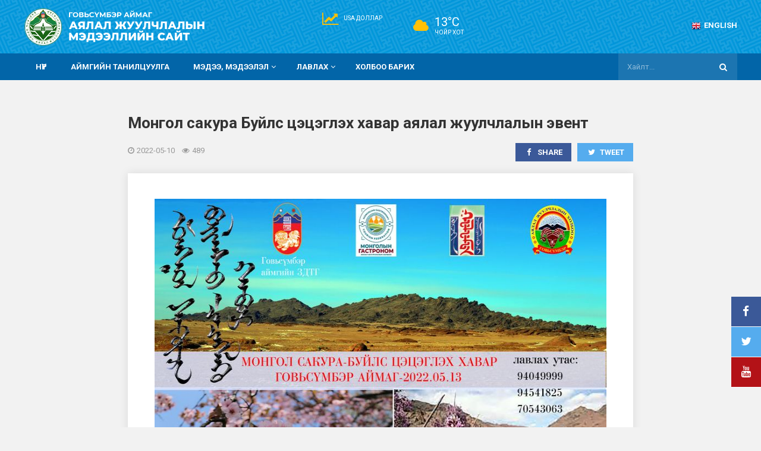

--- FILE ---
content_type: text/html; charset=UTF-8
request_url: http://tourism.govisumber.gov.mn/6/55
body_size: 12574
content:
<!DOCTYPE html PUBLIC "-//W3C//DTD XHTML 1.0 Transitional//EN" "http://www.w3.org/TR/xhtml1/DTD/xhtml1-transitional.dtd">
<html xmlns="http://www.w3.org/1999/xhtml">
<head>
<meta name="viewport" content="width=device-width, initial-scale=1.0, maximum-scale=1, user-scalable=0">
<meta http-equiv="Content-Type" content="text/html; charset=utf-8" />
<title>Монгол сакура Буйлс цэцэглэх хавар аялал жуулчлалын эвент</title>
<meta name="keywords" content="Говьсүмбэр, говь, сүмбэр " />

<link rel="shortcut icon" href="http://tourism.govisumber.gov.mn/favicon.ico" >
<script language="javascript" src="http://tourism.govisumber.gov.mn/Scripts/jquery.min.js"></script>
<link rel="stylesheet" type="text/css" href="http://tourism.govisumber.gov.mn/Scripts/ui/jquery-ui.css"/>
<script language="javascript" src="http://tourism.govisumber.gov.mn/Scripts/ui/jquery-ui.js"></script>
<link href="http://tourism.govisumber.gov.mn/Scripts/owl-carousel/owl.carousel.css" rel="stylesheet">
<link href="http://tourism.govisumber.gov.mn/Scripts/owl-carousel/owl.theme.css" rel="stylesheet">
<script src="http://tourism.govisumber.gov.mn/Scripts/owl-carousel/owl.carousel.js"></script>
<link href="http://tourism.govisumber.gov.mn/Scripts/owl-carousel/google-code-prettify/prettify.css" rel="stylesheet" type="text/css">
<link rel="stylesheet" href="https://maxcdn.bootstrapcdn.com/font-awesome/4.7.0/css/font-awesome.min.css" >
<link href="https://fonts.googleapis.com/css?family=Roboto+Condensed:300,400,700|Roboto:300,400,700" rel="stylesheet">
<link rel="stylesheet" type="text/css" href="http://tourism.govisumber.gov.mn/css/layout.css"/>
<link rel="stylesheet" type="text/css" href="http://tourism.govisumber.gov.mn/css/forms.css"/>
<link rel="stylesheet" type="text/css" href="http://tourism.govisumber.gov.mn/css/menu.css"/>
<link rel="stylesheet" type="text/css" href="http://tourism.govisumber.gov.mn/desktop.css"/>
<link rel="stylesheet" type="text/css" href="http://tourism.govisumber.gov.mn/mobile.css"/>

<link rel="stylesheet" href="https://unpkg.com/leaflet@1.4.0/dist/leaflet.css" />
<script src="https://unpkg.com/leaflet@1.4.0/dist/leaflet.js"></script>

<link href="http://tourism.govisumber.gov.mn/Scripts/fotorama.css" rel="stylesheet">
<script src="http://tourism.govisumber.gov.mn/Scripts/fotorama.js"></script>

</head>

<body>
<div class="header-spacer"></div><div class="header0"><div class="header"><div class="logo"><a  href="http://tourism.govisumber.gov.mn/"><img src="http://tourism.govisumber.gov.mn/images/logo-white-mn.png"></a></div><div class="hansh"><i class="fa fa-fw fa-line-chart"></i><span>USA доллар</span></div><div class="tsagagaar"><i class="fa fa-fw fa-cloud"></i>13&deg;C<span>Чойр хот</span></div><div class="changelang"><a href="http://tourism.govisumber.gov.mn/?lng=en"><img src="http://tourism.govisumber.gov.mn/images/en.png" align=absmiddle>English</a></div><div class="mobile">
  <div class="mobile_menu_button">
  <a href="javascript:void(0);"><i class="fa fa-fw fa-bars"></i></a>
    </div>
</div>
</div></div><div class="menu0"><div class="menu"><div class="mymenu"><ul><li><a href="http://tourism.govisumber.gov.mn/">Нүүр</a></li><li><a href="http://tourism.govisumber.gov.mn/1">Аймгийн танилцуулга</a></li><li><a href="http://tourism.govisumber.gov.mn/6">Мэдээ, мэдээлэл<i class="fa fa-fw fa-angle-down"></i></a><ul><li><a href="http://tourism.govisumber.gov.mn/8">АРГА ХЭМЖЭЭ</a></li><li><a href="http://tourism.govisumber.gov.mn/22">Фото мэдээ</a></li><li><a href="http://tourism.govisumber.gov.mn/7">ВИДЕО</a></li><li><a href="http://tourism.govisumber.gov.mn/10">ЗУРГИЙН ЦОМОГ </a></li><li><a href="http://tourism.govisumber.gov.mn/28">Ажлын зар</a></li></ul></li><li><a href="http://tourism.govisumber.gov.mn/3">Лавлах<i class="fa fa-fw fa-angle-down"></i></a><ul><li><a href="http://tourism.govisumber.gov.mn/3?c=10">Түүхийн дурсгалт газар</a></li><li><a href="http://tourism.govisumber.gov.mn/3?c=9">Байгалийн үзэсгэлэнт газрууд</a></li><li><a href="http://tourism.govisumber.gov.mn/3?c=1">Жуулчны бааз</a></li><li><a href="http://tourism.govisumber.gov.mn/3?c=2">Зочид буудал</a></li><li><a href="http://tourism.govisumber.gov.mn/3?c=3">Дэн буудал</a></li><li><a href="http://tourism.govisumber.gov.mn/3?c=4">Рашаан сувилал</a></li><li><a href="http://tourism.govisumber.gov.mn/3?c=5">Зоогийн газар</a></li><li><a href="http://tourism.govisumber.gov.mn/3?c=6">Үзвэр үйлчилгээний газар</a></li><li><a href="http://tourism.govisumber.gov.mn/3?c=7">Паб & Караоке & Диско бар</a></li><li><a href="http://tourism.govisumber.gov.mn/3?c=8">Жуулчны мэдээллийн төв</a></li><li><a href="http://tourism.govisumber.gov.mn/3?c=11">Автомашин засварын газар</a></li><li><a href="http://tourism.govisumber.gov.mn/3?c=12">ШТС</a></li><li><a href="http://tourism.govisumber.gov.mn/3?c=13">Эмийн сан</a></li><li><a href="http://tourism.govisumber.gov.mn/3?c=14">Банк</a></li><li><a href="http://tourism.govisumber.gov.mn/3?c=15">Дугуй засвар </a></li><li><a href="http://tourism.govisumber.gov.mn/3?c=16">Үсчин, гоо сайхан </a></li><li><a href="http://tourism.govisumber.gov.mn/3?c=17">Шуурхай албад</a></li></ul></li><li><a href="http://tourism.govisumber.gov.mn/5">Холбоо барих</a></li></ul></div></div><div class="menu_search"><form name="myform" id="myform" action="http://tourism.govisumber.gov.mn/9" method=get><input type=text name="q" size=10 placeholder="Хайлт..."><span onClick="javascript:document.forms.myform.submit();"><i class="fa fa-fw fa-search"></i></span></form></div></div><div class="page0"><div class="page" ><div class="news-view-col-single0" ><div class="news-view-col-single" ><h1>Монгол сакура Буйлс цэцэглэх хавар аялал жуулчлалын эвент</h1><div class="news-view-stat" ><i class="fa fa-clock-o"></i>2022-05-10 &nbsp;&nbsp; <i class="fa fa-eye"></i>489</div><div class="news-view-share" ><a href="https://www.facebook.com/sharer/sharer.php?u=http%3A%2F%2Ftourism.govisumber.gov.mn%2F6%2F55" target="_blank" class="button button-mini button-facebook"><i class="fa fa-fw fa-facebook"></i> Share</a><a href="https://twitter.com/intent/tweet?text=http%3A%2F%2Ftourism.govisumber.gov.mn%2F6%2F55&source=webclient" target="_blank" class="button button-mini button-twitter"><i class="fa fa-fw fa-twitter"></i> Tweet</a></div><div class="news-view-body-bg" ><div class="news-view-body" ><p><img alt="" src="http://tourism.govisumber.gov.mn/upload/images/279949037_148852930983806_1170886990375674967_n.jpg" style="height:540px; width:824px" /></p>
</div></div></div></div></div></div><div class="footer0"><div class="footer"><div class="footer_col"><div class="footer_title">Холбоо барих</div><div class="footer_item"><i class="fa fa-fw fa-map-marker"></i>Говьсүмбэр аймаг Байгаль орчин, аялал жуулчлалын газар, 3-р байр</div><div class="footer_item"><i class="fa fa-fw fa-phone"></i><a href="tel:7054 3063">7054 3063</a></div><div class="footer_item"><i class="fa fa-fw fa-envelope"></i><a href="mailto:tourism@govisumber.gov.mn">tourism@govisumber.gov.mn</a></div><div class="footer_social"><a  href="https://www.facebook.com/Говьсүмбэр-аймгийн-Байгаль-орчин-аялал-жуулчлалын-газар-122249141758484/" target="_blank" ><i class="fa fa-fw  fa-facebook"></i></a><a  href="https://www.twitter.com/" target="_blank" ><i class="fa fa-fw  fa-twitter"></i></a><a  href="https://www.youtube.com/" target="_blank" ><i class="fa fa-fw  fa-youtube"></i></a></div></div><div class="footer_col"><div class="footer_title">Хандалтын статистик</div><div class="footer_item"><i class="fa fa-fw fa-bar-chart"></i>Өнөөдөр: 0</div><div class="footer_item"><i class="fa fa-fw fa-bar-chart"></i>Энэ сард: 0</div><div class="footer_item"><i class="fa fa-fw fa-bar-chart"></i>Энэ жилд: 0</div></div><div class="footer_col" style="margin-right:0px;"><div class="footer_title">Санал хүсэлт илгээх</div><span id=""><div class="footer-form-col1"><input type="text" id="con_ner" class="i100" placeholder="Таны нэр"><div class="spacer"></div></div><div class="footer-form-col2"><input type="text" id="con_utas" class="i100" placeholder="Утасны дугаар"><div class="spacer"></div></div><textarea rows=3 col=30 class="i100" id="con_msg" placeholder="Санал хүсэлтээ бичнэ үү"></textarea><div class="spacer"></div><input type=button onClick="contactform();" id="con_button1" class="button button-yellow" value="Илгээх"><input type=button id="con_button2" class="button button-green" value="Уншиж байна..."  style="display:none;" ></span><script type="text/javascript">

function contactform(){

var con_ner = $("#con_ner").val();
if(con_ner==''){
	$("#con_ner").focus();
	return false;
}


var con_utas = $("#con_utas").val();
if(con_utas==''){
	$("#con_utas").focus();
	return false;
}


var con_msg = $("#con_msg").val();
if(con_msg==''){
	$("#con_msg").focus();
	return false;
}

$("#con_button1").hide();
$("#con_button2").show();


		$.getJSON('http://tourism.govisumber.gov.mn/feedback_ajx.php', { "con_ner": con_ner , "con_utas": con_utas, "con_msg": con_msg}, function(data){

		   if(data.tolov == 'ok'){

					$("#con_button1").show();
					$("#con_button2").hide();
					$("#con_ner").val('');
					$("#con_utas").val('');
					$("#con_msg").val('');
           alert('Таны санал хүсэлтийг илгээсэн!');
		   }


   		   if(data.tolov == 'error'){
           alert(data.txt);

           $("#con_button1").show();
           $("#con_button2").hide();


           }



		});



}
	
</script>

</div></div></div><div class="footercopy0"><div class="footercopy">2019 © ГОВЬСҮМБЭР АЙМГИЙН БАЙГАЛЬ ОРЧИН, АЯЛАЛ ЖУУЛЧЛАЛЫН ГАЗАР. ЗОХИОГЧИЙН ЭРХ ХУУЛИАР ХАМГААЛАГДСАН.<IFRAME SRC="http://tourism.govisumber.gov.mn/cronjob.php" FRAMEBORDER="0" SCROLLING="no" WIDTH="1" HEIGHT="1" MARGINWIDTH="0" MARGINHEIGHT="0"></IFRAME></div></div><div class="menusocial"><a  href="https://www.facebook.com/Говьсүмбэр-аймгийн-Байгаль-орчин-аялал-жуулчлалын-газар-122249141758484/" target="_blank"  class="so-fb"><i class="fa fa-fw  fa-facebook"></i></a><a  href="https://www.twitter.com/" target="_blank"  class="so-tw"><i class="fa fa-fw  fa-twitter"></i></a><a  href="https://www.youtube.com/" target="_blank"  class="so-yt"><i class="fa fa-fw  fa-youtube"></i></a></div><div class="mobile">
<div class="mobile_menus" type="closed"><ul><li><a href="http://tourism.govisumber.gov.mn/">Нүүр</a></li><li><a href="http://tourism.govisumber.gov.mn/1">Аймгийн танилцуулга</a></li><li><a href="http://tourism.govisumber.gov.mn/6">Мэдээ, мэдээлэл<i class="fa fa-fw fa-angle-down"></i></a><ul><li><a href="http://tourism.govisumber.gov.mn/8">АРГА ХЭМЖЭЭ</a></li><li><a href="http://tourism.govisumber.gov.mn/22">Фото мэдээ</a></li><li><a href="http://tourism.govisumber.gov.mn/7">ВИДЕО</a></li><li><a href="http://tourism.govisumber.gov.mn/10">ЗУРГИЙН ЦОМОГ </a></li><li><a href="http://tourism.govisumber.gov.mn/28">Ажлын зар</a></li></ul></li><li><a href="http://tourism.govisumber.gov.mn/3">Лавлах</a></li><li><a href="http://tourism.govisumber.gov.mn/5">Холбоо барих</a></li></ul></div><div id="har_mask"></div>
</div>
<script type="text/javascript">

$(function(){


	$('#har_mask').click(function(){

	var tolov1 = $(".mobile_menus").attr('type');

	if(tolov1=='open'){
			$(".mobile_menus").animate({right: '-250px'});
			$(".mobile_menus").attr('type','closed');
			$('#har_mask').css('display','none');
		}

	});


	$('.mobile_menu_button').click(function(){

		$(".mobile_menus").animate({right: '0px'});
		
		$(".mobile_menus").attr('type','open');
		$('#har_mask').css('display','block');

	});



});

	
</script>
</body>
</html>

--- FILE ---
content_type: text/css
request_url: http://tourism.govisumber.gov.mn/Scripts/owl-carousel/owl.theme.css
body_size: 1921
content:
/*
* 	Owl Carousel Owl Demo Theme 
*	v1.3.3
*/

.owl-theme .owl-controls{
	margin-top: 0px;
	text-align: center;
}

/* Styling Next and Prev buttons */

.owl-theme .owl-controls .owl-buttons div{
	color: #FFF;
	display: inline-block;
	zoom: 1;
	*display: inline;/*IE7 life-saver */
	font-size: 16px;
	filter: Alpha(Opacity=50);/*IE7 fix*/
	opacity: 0.5;

}



.owl-prev{
	position:absolute;
	left:50px;
	top:calc(50% - 20px);
	
	}
.owl-prev i{


	
	}
.owl-next{
	position:absolute;
	right:50px;
	top:calc(50% - 20px);
	
	}
.owl-next i{


	
	}
	
/* Clickable class fix problem with hover on touch devices */
/* Use it for non-touch hover action */
.owl-theme .owl-controls.clickable .owl-buttons div:hover{
	filter: Alpha(Opacity=100);/*IE7 fix*/
	opacity: 1;
	text-decoration: none;
}

/* Styling Pagination*/

.owl-theme .owl-controls .owl-page{
	display: inline-block;
	zoom: 1;
	*display: inline;/*IE7 life-saver */
}
.owl-theme .owl-controls .owl-page span{
	display: block;
	width: 12px;
	height: 12px;
	margin: 5px 5px;


	background: #fff;
	-webkit-border-radius: 15px;
	-moz-border-radius: 15px;
	border-radius: 15px;
}

.owl-theme .owl-controls .owl-page.active span,
.owl-theme .owl-controls.clickable .owl-page:hover span{
	filter: Alpha(Opacity=100);/*IE7 fix*/
	opacity: 1;
	background: #ffc107;
}

/* If PaginationNumbers is true */


.owl-pagination{
	position:absolute;
	bottom: 20px;
	left: 50%;
	transform: translateX(-50%);
	display:inline-block;
	
	}


.owl-theme .owl-controls .owl-page span.owl-numbers{
	height: auto;
	width: auto;
	color: #FFF;
	padding: 2px 10px;
	font-size: 12px;
	-webkit-border-radius: 30px;
	-moz-border-radius: 30px;
	border-radius: 30px;
}

/* preloading images */
.owl-item.loading{
	min-height: 150px;
	background: url(AjaxLoader.gif) no-repeat center center
}

--- FILE ---
content_type: text/css
request_url: http://tourism.govisumber.gov.mn/css/layout.css
body_size: 1365
content:

body{
	margin: 0px;
	padding: 0px;
	font-size: 13px;
	color: #333333;
	font-family: 'Roboto', arial;
    background-color: #f2f2f2;
}



a:link,
a:visited

{
	color: #00adef;
	text-decoration: none;
	-webkit-transition: all 0.3s; /* Safari */
    transition: all 0.3s;
}




a:hover
{
	color: #0265a8;
	text-decoration: none;
}




.spacer{
	display: block;
	height: 20px;
}



.spacer10{
	display: block;
	height: 10px;
}





.spacer30{
	display: block;
	height: 30px;
}

.white{
	color: #fff !important;
}



.blue{
	color: #00adef;
}


.red{
	color: #ff0b00;
}

.black{
	color: #222222;
}


h1,h2,h3{
	font-weight: 700;
	display: block;
	line-height: 120%;
}


h1{
	font-size: 26px;
}
h2{
	font-size: 22px;
}
h3{
	font-size: 16px;
}



hr{
	border: 0px;
	height: 1px;
	background-color: #ccc;
}





.paging{
	display: block;
	text-align: center;
	font-size: 0px;
	padding: 15px 0px;
}

.paging a{
	font-size: 12px;
	display: inline-block;
	padding: 5px 12px;
	margin: 2px;
	background-color: #ccc;
	color: #000;
	text-decoration: none;
}

.paging a:hover{
	background-color: #00adef;
	color: #fff;
	}

a.pagingon{
	background-color: #00adef;
	color: #fff;
}


.txt-shadow{
	text-shadow: 1px 1px 5px rgba(0,0,0,0.2);
}





--- FILE ---
content_type: text/css
request_url: http://tourism.govisumber.gov.mn/css/forms.css
body_size: 1888
content:








input[type=text],
input[type=password],
select,
textarea

{

    display: inline-block;
	border: #ccc 1px solid;
	background-color: #fff;
	font-family: 'Roboto', arial;
	font-size: 13px;
	padding: 10px 15px;
	outline: none;
	color: #000;
	box-sizing: border-box;    
	max-width: 100%;

}





.i100{

	box-sizing: border-box;
	width: 100%;

}











.button{
	display: inline-block;
	border: none;
	background-color: #999;
	padding: 15px 25px;
	text-transform: uppercase;
	font-weight: 700;
	color: #fff !important;
	font-size: 13px;
	box-sizing: border-box;
	text-decoration: none;
	cursor: pointer;
	font-family: 'Roboto', arial;
}



.button:hover{
	color: #fff !important;
	background-color: #666 !important;
}

.button i{
	display: inline-block;
	margin-right: 3px;
}




.button-blue{
	color: #fff !important;
	background-color: #00adef !important;
}

.button-blue:hover{
	color: #fff !important;
	background-color: #0265a8 !important;
}


.button-yellow{
	color: #333 !important;
	background-color: #ffc107 !important;
}


.button-yellow:hover{
	color: #fff !important;
	background-color: #ffa000 !important;
}


.button-green{
	color: #fff !important;
	background-color: #4caf50 !important;
}


.button-green:hover{
	color: #fff !important;
	background-color: #388e3c !important;
}


.button-facebook{
	color: #fff !important;
	background-color: #3b5999;
}



.button-facebook:hover{
	color: #fff !important;
	background-color: #2c477f;
}

.button-twitter{
	color: #fff !important;
	background-color: #55acee;
}



.button-twitter:hover{
	color: #fff !important;
	background-color: #4095d5;
}

.button-mini{

	padding: 8px 15px;

}

.button100{

	text-align: center;
	width: 100%;

}



















--- FILE ---
content_type: text/css
request_url: http://tourism.govisumber.gov.mn/css/menu.css
body_size: 1377
content:





.menu ul{
	display: inline-block;
	list-style:none;
	margin:0px;
	padding:0px;

}

.menu ul li{
	position:relative;
	list-style:none;
	float:left;
	margin:0;
	padding:0;


	
}

.menu ul li:hover
{

}

.menu ul a
{
	display: block;
	padding: 15px 20px;
	text-transform: uppercase;
	color: #fff;
	font-weight: 700;
	font-size: 13px;
	box-sizing: border-box;
}

.menu ul a i
{
	font-weight: normal;
	display: inline-block;
	margin-right: -10px;

}

.menu ul a:hover
{


}

.menu ul li:hover > a
{

	background-color: rgba(255,255,255,0.1);

}




.menu ul ul
{
	display:none;
	position:absolute;
	top:100%;
	left:0;
	background: #fff;
	padding: 0px;
    -webkit-transition: all 0.3s; /* Safari */
    transition: all 0.3s;
    box-shadow: 0px 3px 8px rgba(0,0,0,0.3);
    z-index: 4000;
    padding-top: 10px;
    padding-bottom: 20px;
}



.menu ul ul li
{
	float:none;
	width:250px;
	text-align:left;

}

.menu ul ul a
{
	padding: 8px 20px;
	color:	#333;
	font-size: 13px;
	font-family: 'Roboto';
	text-transform: none;
	font-weight: normal;
	border-left: none;
	border-top: none;
	margin-right: 0px;


	
}

.menu ul ul a:hover
{
	color: #fff;
	border-top: none;
	background-color: #0265a8;

}



.menu ul li:hover > ul
{
	display:block;	
}








--- FILE ---
content_type: text/css
request_url: http://tourism.govisumber.gov.mn/desktop.css
body_size: 11118
content:
@media all and (min-width: 1200px) {





.pc{

}

.mobile{
	display: none;
	
}








.header-spacer{
	display: none;
}

.header0{
	display: block;
	text-align: center;
	background-color: #0196da;
	background-image: url(images/hee.jpg);

}


.header{
	display: inline-block;
	vertical-align: top;
	text-align: left;
	width: 1200px;
}

.logo{
	display: inline-block;
	vertical-align: top;
	width: 500px;
	padding: 10px 0px;
}

.logo img{
	height: 70px;

}

.hansh{
	display: inline-block;
	vertical-align: top;
	color: #fff;
	margin-top: 25px;
	font-size: 20px;
	position: relative;
	padding-left: 38px;
}

.hansh i{
	color: #ffc107;
	position: absolute;
	top: 50%;
	transform: translateY(-50%);
	left: 0px;
	font-size: 24px;
}

.hansh span{
	display: block;
	font-size: 10px;
	text-transform: uppercase;
}


.tsagagaar{
	display: inline-block;
	vertical-align: top;
	color: #fff;
	margin-left: 50px;
	margin-top: 25px;
	font-size: 20px;
	position: relative;
	padding-left: 38px;
}

.tsagagaar i{
	color: #ffc107;
	position: absolute;
	top: 50%;
	transform: translateY(-50%);
	left: 0px;
	font-size: 24px;
}

.tsagagaar span{
	display: block;
	font-size: 10px;
	text-transform: uppercase;
}



.changelang{
	float: right;
	display: inline-block;
	vertical-align: top;
    margin-top: 35px;
}

.changelang a{
	color: #fff;
	text-transform: uppercase;
	font-weight: 700;

}

.changelang a:hover{
	color: var(--amber);

}

.changelang img{
	margin-right: 5px;

	}

.menu0{
	display: block;
	text-align: center;
	background-color: #0265a8;
	box-sizing: border-box;
}



.menu{
	display: inline-block;
	vertical-align: top;
	text-align: left;
	width: 1000px;
}



.menu_search{
	display: inline-block;
	vertical-align: top;
	text-align: left;
	width: 200px;
	background-color: rgba(255,255,255,0.1);
	position: relative;
}

.menu_search input[type=text]{
	border:none;
	background-color: transparent;
	display: block;
	width: 100%;
	height: 45px;
	box-sizing: border-box;color: #fff;
}

.menu_search input[type=text]::placeholder{
	color: rgba(255,255,255,0.5);
}


.menu_search span{
	position: absolute;
	top: 50%;
	right: 15px;
	transform: translateY(-50%);
	font-size: 14px;
	font-weight: 700;
	color: #fff;
	cursor: pointer;

}









.homeslider-item{
	display: block;
	height: 600px;
	background-repeat: no-repeat;
	background-position: center center;
	background-size: cover;
	text-align: center;
	position: relative;
}

.homeslider-mask{
	display: none;

}

.homeslider-txt-bg{

	position: absolute;
	left: 50%;
	top: 50%;
	margin-left: 100px;
	text-align: left;
	
	transform: translateY(-50%);
	display: block;
	width: 500px;
	color: #fff;
	padding: 30px 45px;
	box-sizing: border-box;
	background-color: rgba(2,101,168,0.8);

}



.homeslider-txt-title{
	text-transform: uppercase;
	font-size: 25px;
	font-weight: 700;
	line-height: 140%;
	display: block;
	padding-bottom: 10px;

	
}

.homeslider-txt-comment{
	font-size: 15px;
	display: block;
	line-height: 140%;
	padding-bottom: 40px;
	color: rgba(255,255,255,0.9);
}



.page0{
	display: block;
	text-align: center;
}


.page{
	display: inline-block;
	vertical-align: top;
	text-align: left;
	width: 1200px;
	padding-top: 40px;
	padding-bottom: 60px;
	min-height: 300px;
}




.lavlah0{
	display: block;
	text-align: center;
	position: relative;
	background-repeat: no-repeat;
	background-position: center center;
	background-size: cover;

}



.lavlah{
	display: inline-block;
	vertical-align: top;
	text-align: left;
	width: 1200px;
	padding-top: 40px;
	padding-bottom: 60px;

}

.lavlah-items{

}

.lavlah-item{
	display: inline-block;
	vertical-align: top;
	width: 224px;
	text-align: center;
	margin-right: 20px;
	margin-bottom: 20px;
	background-color: rgba(2,101,168,0.8);
	box-sizing: border-box;
	color: #fff;
	cursor: pointer;
	min-height: 110px;
    -webkit-transition: all 0.3s; /* Safari */
    transition: all 0.3s;
}

.lavlah-item a{
	color: #fff;
	}

.lavlah-items .lavlah-item:nth-child(5n){ 
	margin-right: 0px; 
} 

.lavlah-item:hover{

	background-color: rgba(0,173,239,1);
}

.lavlah-item-icon{
	font-size: 25px;
	padding-top: 20px;
}

.lavlah-item-title{

	text-transform: uppercase;
	display: block;
	padding: 0px 20px;
	margin-top: 10px;
	font-weight: 700;
}








.title{
	display: block;
	position: relative;
	text-transform: uppercase;
	font-size: 25px;
	font-weight: 700;
	padding-bottom: 15px;
	margin-bottom: 40px;
	text-align: center;

}

.title::after{
	content: '';
	display: inline-block;
	position: absolute;
	bottom: 0px;
	left: 50%;
	transform: translateX(-50%);
	width: 80px;
	height: 2px;
	background-color: #ffc107;

}




.news-items-bg{

}






.news-item{
	display: inline-block;
	vertical-align: top;
	width: 277px;
	margin-right: 30px;
	margin-bottom: 30px;
	background-color: #fff;
	box-sizing: border-box;
    -webkit-transition: all 0.2s; /* Safari */
    transition: all 0.2s;
    cursor: pointer;
	box-shadow: 0px 0px 15px rgba(0,0,0,0.1);
}




.news-item-img{
	position: relative;
	overflow: hidden;
	height: 180px;
	display: block;

}

.news-item-img-in{
	background-repeat: no-repeat;
	background-position: center center;
	background-size: cover;
	position: absolute;
	left: 0px;
	top: 0px;
	width: 100%;
	height: 100%;
	cursor: pointer;
    -webkit-transition: all 0.2s; /* Safari */
    transition: all 0.2s;

}



.news-item:hover .news-item-img-in{
		transform: scale(1.1);

}

.news-item-title{
	display: block;
	font-size: 14px;
	font-weight: 700;
	padding: 15px 20px;
	line-height: 140%;

}

.news-item-title a{
	color: #333;
}

.news-item-ognoo{
	font-size: 13px;
	font-weight: normal;
	display: block;
	padding: 15px 20px;
	padding-top: 0px;
	color: #999;
}

.news-item-ognoo i{
	margin-right: 3px;
	display: inline-block;
}

.view-all{

	display: block;
	text-align: center;
	padding-top: 40px;
}



.news-items-bg .news-item:nth-child(4n){
	margin-right: 0px !important;
}















.footer0{
	display: block;
	text-align: center;
	background-color: #333333;
	padding: 40px 0px;
	padding-bottom: 40px;
	color: #fff;
	background-color: #0196da;
	background-image: url(images/hee.jpg);

}


.footer{
	display: inline-block;
	vertical-align: top;
	text-align: left;
	width: 1200px;
}

.footer_col{
	display: inline-block;
	vertical-align: top;
	width: 333px;
	margin-right: 100px;
}



.footer_item{
	display: block;
	position: relative;
	padding-left: 30px;
	padding-bottom: 15px;

}
.footer_item i{ 
	position: absolute;
	left: 0px;
	top: 3px;
	color: #fff;
}
.footer_item a{ 
	color: #fff;
}
.footer_item a:hover{ 
	color: #ffc107;
}

.footer_social{
	display: block;
	padding-top: 10px;
	padding-bottom: 50px;
}

.footer_social a{
	display: inline-block;
	vertical-align: top;
	font-size: 19px;
	padding-right: 15px;
	color: #fff;
}
.footer_social a:hover{ 
	color: #ffc107;
}

.footer_title{
	display: block;
	text-transform: uppercase;;
	font-weight: 700;
	font-size: 15px;
	color: #fff;
	padding-bottom: 10px;
	margin-bottom: 25px;
	position: relative;
}


.footer_title::before{
	content: '';
	display: inline-block;
	background-color: #ffc107;
	width: 80px;
	height: 2px;
	position: absolute;
	left: 0px;
	bottom: -2px;
}


.footer-form-col1{
	display: inline-block;
	vertical-align: top;
	width: 50%;
	padding-right: 10px;
	box-sizing: border-box;
}

.footer-form-col2{
	display: inline-block;
	vertical-align: top;
	width: 50%;
	padding-left: 10px;
	box-sizing: border-box;
}

.footer_col input[type=text],
.footer_col textarea
{
	border: none;

}














.footercopy0{
	display: block;
	text-align: center;
	background-color: #0265a8;
	padding: 20px 0px;
	color: rgba(255,255,255,0.6);
}


.footercopy{
	display: inline-block;
	vertical-align: top;
	text-align: left;
	width: 1200px;
	font-size: 11px;
	text-transform: uppercase;
}




.menusocial{
	display: inline-block;
	position: fixed;
	right: 0px;
	top: 500px;
	width: 50px;
	z-index: 1000;
	background-color: #fff;

}

.menusocial a{
	color: #fff;
	display: block;
	width: 50px;
	height: 50px;
	text-align: center;
	font-size: 19px;
	box-sizing: border-box;
	margin-bottom: 1px;

}

.menusocial a i{
	display: inline-block;
	margin-top: 15px;

}
.so-fb{
	background-color: #3b5998;
}
.so-tw{
	background-color: #55acee;
}
.so-yt{
	background-color: #b31217;
}
.so-ig{
	background-color: #517fa4;
}



.menusocial a:hover{
	background-color: #000;
}


.pagedotor0{
	display: block;
	text-align: center;
	padding-top: 30px;
	padding-bottom: 40px;

}


.pagedotor{
	display: inline-block;
	vertical-align: top;
	width: 1200px;
	text-align: left;
	background-color: #fff;
	padding: 30px 45px;
	box-sizing: border-box;
	box-shadow: 0px 0px 15px rgba(0,0,0,0.1);
}


#mainbodytxt{
	line-height: 150%;
}

#mainbodytxt img{
	max-width: 100%;
}


.contact_col1
{
	display: inline-block;
	vertical-align: top;
	width: 585px;
	background-color: #fff;
	padding: 30px 45px;
	box-sizing: border-box;
	box-shadow: 0px 0px 15px rgba(0,0,0,0.1);
	margin-right: 30px;
	min-height: 400px;
}

.contact_col2
{
	display: inline-block;
	vertical-align: top;
	width: 585px;
	background-color: #fff;
	box-sizing: border-box;
	box-shadow: 0px 0px 15px rgba(0,0,0,0.1);
}


.googlemap{
	display: block;
	height: 400px;
}

.contact_item{
	display: block;
	position: relative;
	padding-bottom: 15px;
	padding-left: 30px;
}

.contact_item span{
	position: absolute;
	left: 0px;
	top: 2px;
	color: #ffc107;
}



.news-view-col-single0{
	display: block;
	text-align: center;

}

.news-view-col-single{
	display: inline-block;
	vertical-align: top;
	width: 850px;
	text-align: left;

}



.news-view-stat{
	display: inline-block;
	vertical-align: top;
	width:50%;
	padding-top: 5px;
	font-size: 13px;
	color: #999;
}

.news-view-stat i{
	display: inline-block;
	margin-right: 4px;
	}


.news-view-share{
	display: inline-block;
	vertical-align: top;
	width:50%;
	text-align: right;
}

.news-view-share a{
	margin-left: 10px;
}



.news-view-body-bg{
	display: block;
	background-color: #fff;
	box-shadow: 0px 0px 15px rgba(0,0,0,0.1);
	margin-top: 20px;
}



.news-view-body{
	display: block;
	padding: 30px 45px;
	line-height: 150%;
}

.news-view-body img{
	max-width: 100%;
}


.news-view-video{
	display: block;
	height: 400px;
}

.fotorama{
	display: block;
	background-color: #ccc;
}














}

--- FILE ---
content_type: text/css
request_url: http://tourism.govisumber.gov.mn/mobile.css
body_size: 9530
content:


@media all and (max-width: 1200px){





.pc{
	display: none;
}

.mobile{

	
}






.header-spacer{
	display: block;
	height: 60px;
}



.header0{
	display: block;
	position: fixed;
	z-index: 4000;
	left: 0px;
	top: 0px;
	width: 100%;
	background-color: #0196da;

}


.header{
	display: block;
	text-align: left;
	position: relative;

}

.logo{
	display: inline-block;
	vertical-align: top;
	padding: 10px 0px;
	padding-left: 20px;
}

.logo img{
	height: 40px;

}


.hansh{
	display: none;
}

.tsagagaar{
	display: none;
}

.changelang{
	display: none;
}











.mobile_menu_button{
	display: inline-block;
	position: absolute;
	z-index: 101;
	right: 20px;
	top: 50%;
	transform: translateY(-50%);
	font-size: 20px;
	color: #fff;
}

.mobile_menu_button a{
	color: #fff;
}



.menu0{
	display: none;

}







.homeslider-item{
	display: block;
	height: 250px;
	background-repeat: no-repeat;
	background-position: center center;
	background-size: cover;
	text-align: center;
	position: relative;
}

.homeslider-mask{
	display: none;

}

.homeslider-txt-bg{

	position: absolute;
	left: 0px;
	bottom:  0px;
	display: block;
	width: 100%;
	color: #fff;
	text-align: left;
	padding: 20px 20px;
	box-sizing: border-box;
	background-color: rgba(0,0,0,0.4);


}



.homeslider-txt-title{
	text-transform: uppercase;
	font-size: 16px;
	font-weight: 700;
	line-height: 140%;
	display: block;
	padding-bottom: 10px;

	
}

.homeslider-txt-comment{

	display: none;

}

.homeslider-txt-button a{
	font-size: 10px;
	padding: 5px 10px;
}

.owl-pagination{
	display: none;
}




.page0{
	display: block;

}


.page{
	display: block;
	padding: 20px;

}




.lavlah0{
	display: block;
	text-align: center;
	position: relative;
	background-repeat: no-repeat;
	background-position: center center;
	background-size: cover;

}


.lavlah-mask{
	display: none;

}

.lavlah{
	display: block;
	text-align: left;
	padding: 20px;
	box-sizing: border-box;
}



.lavlah-item{
	display: inline-block;
	vertical-align: top;
	width: 100px;
	text-align: center;
	margin: 5px;
	background-color: rgba(2,101,168,0.7);
	box-sizing: border-box;
	color: #fff;
	cursor: pointer;
	min-height: 110px;
    -webkit-transition: all 0.3s; /* Safari */
    transition: all 0.3s;
}

.lavlah-item a{
	color: #fff;
}

.lavlah-item:hover{

	background-color:#0196da;
}

.lavlah-item-icon{
	font-size: 25px;
	padding-top: 16px;
}

.lavlah-item-title{


	display: block;
	padding: 0px 10px;
	margin-top: 10px;
	font-weight: normal;
	font-size: 11px;
}








.title{
	display: block;
	text-align: center;
	position: relative;
	text-transform: uppercase;
	font-size: 17px;
	font-weight: 700;
	padding-bottom: 15px;
	margin-bottom: 30px;

}

.title::after{
	content: '';
	display: inline-block;
	position: absolute;
	bottom: 0px;
	left: 50%;
	width: 80px;
	height: 2px;
	background-color: #ffc107;
	margin-left: -40px;
}











.news-item{
	display: block;
	margin-bottom: 20px;
	background-color: #fff;
	box-sizing: border-box;
    -webkit-transition: all 0.2s; /* Safari */
    transition: all 0.2s;
    border: #e2e2e2 1px solid;
    cursor: pointer;
	box-shadow: 0px 0px 15px rgba(0,0,0,0.1);
}



.news-item-img{
	position: relative;
	overflow: hidden;
	height: 150px;
	display: block;

}

.news-item-img-in{
	background-repeat: no-repeat;
	background-position: center center;
	background-size: cover;
	position: absolute;
	left: 0px;
	top: 0px;
	width: 100%;
	height: 100%;
	cursor: pointer;
    -webkit-transition: all 0.2s; /* Safari */
    transition: all 0.2s;

}



.news-item:hover .news-item-img-in{
		transform: scale(1.1);

}

.news-item-title{
	display: block;
	font-size: 13px;
	text-transform: uppercase;
	font-weight: 700;
	padding: 10px 15px;
	line-height: 140%;
}

.news-item-title a{
	color: #333;
	}

.news-item-ognoo{
	font-size: 11px;
	padding: 10px 15px;
	font-weight: normal;
	display: block;
	padding-top: 0px;
	color: #999;
}

.news-item-ognoo i{
	display: inline-block;
	margin-right: 3px;
}

.view-all{

	display: none;

}











.footer0{
	display: block;
	background-color: #0196da;
	padding: 20px 30px;
	color: #fff;
	background-image: url(images/hee.jpg);


}


.footer{

}

.footer_col{
	display: block;
	margin-bottom: 20px;
}




.footer_item{
	display: block;
	position: relative;
	padding-left: 30px;
	padding-bottom: 15px;

}
.footer_item i{ 
	position: absolute;
	left: 0px;
	top: 3px;
	color: #fff;
}
.footer_item a{ 
	color: #fff;
}
.footer_item a:hover{ 
	color: #ffc107;
}

.footer_social{
	display: block;
	padding-top: 10px;
	padding-bottom: 50px;
}

.footer_social a{
	display: inline-block;
	vertical-align: top;
	font-size: 19px;
	padding-right: 15px;
	color: #fff;
}
.footer_social a:hover{ 
	color: #ffc107;
}



.footer_title{
	display: block;
	text-transform: uppercase;;
	font-weight: 700;
	font-size: 15px;
	color: #fff;
	padding-bottom: 10px;
	margin-bottom: 25px;
	position: relative;
}


.footer_title::before{
	content: '';
	display: inline-block;
	background-color: #ffc107;
	width: 80px;
	height: 2px;
	position: absolute;
	left: 0px;
	bottom: -2px;
}







.footercopy0{
	display: block;
	text-align: center;
	background-color: #0265a8;
	padding: 15px;
	color: rgba(255,255,255,0.5);
	padding-bottom: 150px;
}


.footercopy{
	display: block;
	font-size: 11px;
	text-transform: uppercase;
}






#har_mask{
	position:fixed;
	width:100%;
	height:100%;
	left:0px;
	top:0px;
	background-color:rgba(0,0,0,0.6);
	z-index:10001;
	display:none;
	
	}

.mobile_menus{
	position:fixed;
	right:-251px;
	top:0px;
	display:block;
	vertical-align:top;
	width:250px;
	min-height:100%;
	height:100%;
	background-color: #0196da;
	box-sizing: border-box;
	padding-top: 20px;
	padding-bottom: 50px;
	z-index:10002;
	overflow-x: hidden;
    overflow-y: auto;
	box-shadow:0px 2px 4px rgba(0,0,0,0.4);
}



.mobile_menus ul{
	list-style: none;
	margin-left: 0px;
	padding: 0px;
}
.mobile_menus ul li{
	list-style: none;
	margin-left: 0px;
	padding: 0px;
}


.mobile_menus a{
	color: #fff !important;
	display: block;
	padding: 10px 20px;
	text-transform: uppercase;
	font-weight: 700;
	border-top: rgba(255,255,255,0.1) 1px solid;
	position: relative;
}

.mobile_menus a:hover{
	background-color: #0265a8;
	border-top: #0265a8 1px solid;
	color: #fff !important;

}

.mobile_menus ul li ul li a{
	font-weight: normal;
	text-transform: none;
	border-top: rgba(255,255,255,0) 1px solid;
	padding: 7px 20px;
	padding-left: 40px;
	padding-bottom: 9px;
}

.mobile_menus a i{
	display: inline-block;
	position: absolute;
	right: 15px;
	top: 11px;
}











.menusocial{
	display: inline-block;
	position: fixed;
	right: 0px;
	bottom: 30px;
	width: 36px;
	z-index: 1000;
	background-color: #fff;

}
	
.menusocial a{
	color: #fff;
	display: block;
	width: 35px;
	height: 35px;
	text-align: center;
	font-size: 19px;
	box-sizing: border-box;
	margin-bottom: 1px;
	margin-left: 1px;

}

.menusocial a:first-child{
	margin-top: 1px;
}

.menusocial a i{
	display: inline-block;
	margin-top: 8px;

}
.so-fb{
	background-color: #3b5998;
}
.so-tw{
	background-color: #55acee;
}
.so-yt{
	background-color: #b31217;
}
.so-ig{
	background-color: #517fa4;
}



.menusocial a:hover{
	background-color: #000;
}


.pagedotor0{
	display: block;
	padding: 20px;

}


.pagedotor{
	display: block;
	text-align: left;
	background-color: #fff;
	padding: 15px 20px;
	box-sizing: border-box;
	box-shadow: 0px 0px 15px rgba(0,0,0,0.1);
}


#mainbodytxt{
	line-height: 150%;
}

#mainbodytxt img{
	max-width: 100%;
}


.contact_col1
{
	display: block;
	background-color: #fff;
	padding: 15px 20px;
	box-sizing: border-box;
	box-shadow: 0px 0px 15px rgba(0,0,0,0.1);
	margin-bottom: 20px;

}

.contact_col2
{
	display: block;
	background-color: #fff;
	box-sizing: border-box;

}


.googlemap{
	display: block;
	height: 250px;
}

.contact_item{
	display: block;
	position: relative;
	padding-bottom: 15px;
	padding-left: 30px;
}

.contact_item span{
	position: absolute;
	left: 0px;
	top: 2px;
	color: #ffc107;
}



.news-view-col-single0{
	display: block;
	text-align: left;

}

.news-view-col-single{
	display: block;



}



.news-view-stat{
	display: block;
	font-size: 13px;
	color: #999;
	padding-bottom: 10px;
}

.news-view-stat i{
	display: inline-block;
	margin-right: 4px;
	}


.news-view-share{
	display: block;


}

.news-view-share a{
	margin-right: 10px;
}



.news-view-body-bg{
	display: block;
	background-color: #fff;
	box-shadow: 0px 0px 15px rgba(0,0,0,0.1);
	margin-top: 20px;
}



.news-view-body{
	display: block;
	padding: 30px 45px;
	line-height: 150%;
}

.news-view-body img{
	max-width: 100%;
}


.news-view-video{
	display: block;
	height: 250px;
}

.fotorama{
	display: block;
	background-color: #ccc;
}



























}